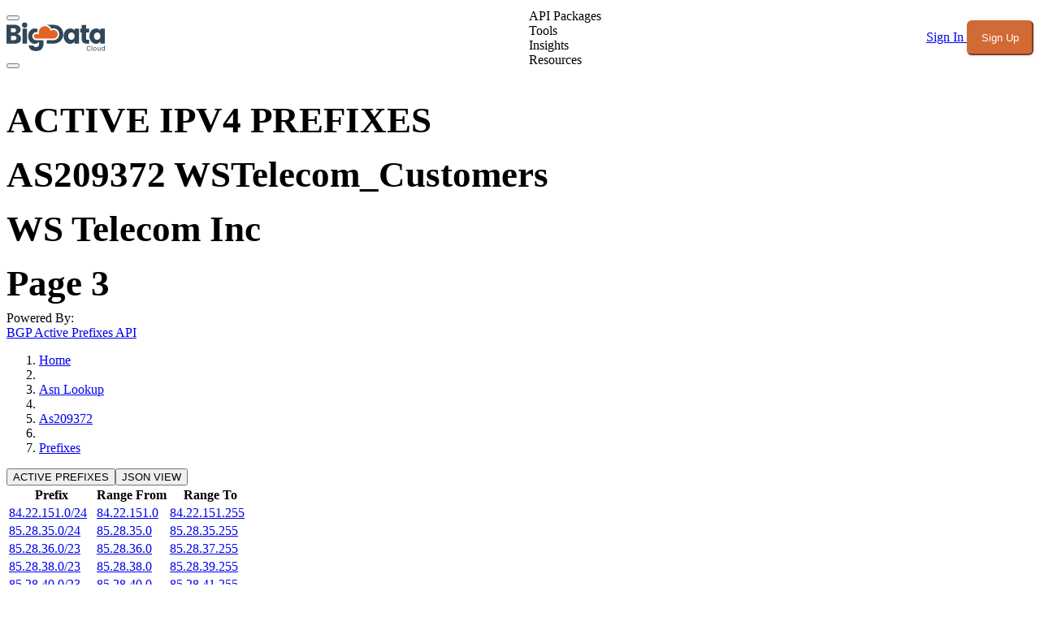

--- FILE ---
content_type: application/javascript; charset=utf-8
request_url: https://www.bigdatacloud.com/_nuxt/DsztYNWp.js
body_size: -153
content:
import{s as e}from"./CVaVmsiZ.js";const i=(t,s)=>{const a=typeof s=="number"?s:s.value;if(t<1||a>0&&t>a)throw e({statusCode:404,statusMessage:`Invalid page number: ${t}. It should be between 1 and ${a}.`,fatal:!0});return{isValid:!0,currentPage:t,totalPages:a}};export{i as u};


--- FILE ---
content_type: application/javascript; charset=utf-8
request_url: https://www.bigdatacloud.com/_nuxt/BNwfIALV.js
body_size: 2135
content:
import{d as T,i as F,v as o,s as v,N as j,l as S,m as s,z as m,g,t as u,h as e,e as f,I as q,f as x,p as y,c as H,a as k}from"./CVaVmsiZ.js";import{_ as G}from"./BIQjOLIu.js";import{_ as J}from"./xHEldVAI.js";import O from"./CCjtzF2t.js";import{_ as X}from"./BCL-gsaB.js";import{u as K,_ as Q}from"./DI54fZus.js";import{u as W}from"./FZRLk0hz.js";import{u as w}from"./UWgpLgIw.js";import{u as Y}from"./DsztYNWp.js";import{u as Z}from"./CYCCb_AJ.js";import"./DlAUqK2U.js";import"./B4zIrmLc.js";import"./uS1S2D5U.js";import"./nZ8ap1Vn.js";import"./B9g2ycFy.js";import"./DsiOt1kp.js";import"./Cd9hJUrb.js";import"./CxIZtCgj.js";import"./C-R3uyjk.js";import"./DPGjy247.js";import"./CFIKmpdy.js";import"./BhJLJ9HM.js";const tt={class:"mt-16"},et={class:"bg-ink dark:bg-bg-dark text-white pt-12 pb-16"},at={class:"container text-center"},st={class:"text-lg"},rt={class:"container text-text dark:text-text-dark my-10"},nt={class:"mt-8"},it={key:0,class:"dataCardList col-span-2"},ot={class:"text-text dark:text-text-dark py-2 px-4"},A="/img/meta/active-ipv4-prefixes.webp",Dt=T({__name:"prefixes",setup(ut){const l=F(),_=K({overrides:[{label:"Home",to:"/",icon:"i-heroicons-home"}]}),P=o(()=>Array.isArray(_?.value)?_.value:[]),N=o(()=>[{label:"Home",to:"/"},{label:"ASN Lookup",to:"/asn-lookup"}]),b=o(()=>P.value.length>=2?P.value:N.value),I={root:"flex items-center gap-1 my-2",list:"flex items-center gap-1",item:"inline-flex",link:"text-primary underline"},h=l.params.asnSlug===""||typeof l.params.asnSlug!="string"?"undefined":l.params.asnSlug;if(!W(h))throw v({statusCode:404,statusMessage:"Page Not Found",fatal:!0});class V{route;asn;constructor(t){this.route=10040,this.asn=t}get language(){return"en"}get isValidAsn(){return this.asn!==""}get paramsString(){var t=new URLSearchParams;return this.isValidAsn&&(t.append("asn",this.asn),t.append("peersCap","0"),t.set("localityLanguage",this.language)),t}get paramsValue(){var t=new URLSearchParams;return t.append("route",this.route.toString()),t.append("paramsString",this.paramsString.toString()),t}}class L{route;asn;isIpv4;batchSize;offset;constructor(t,d){this.route=10053,this.batchSize=15,this.asn=t,this.isIpv4=d,this.offset=this.currentPage===1?0:(this.currentPage-1)*this.batchSize}get language(){return"en"}get currentPage(){return!l.query.page||Number(l.query.page)<=1?1:Number(l.query.page)}get pageDescriptor(){let t=[];return this.currentPage>1&&t.push(`Page ${this.currentPage}`),t.join(", ")}get paramsString(){var t=new URLSearchParams;return t.append("asn",this.asn),t.append("bogonsOnly","false"),t.append("isv4",this.isIpv4?"true":"false"),t.append("batchSize",this.batchSize.toString()),t.append("offset",this.offset.toString()),t.set("localityLanguage",this.language),t}get paramsValue(){var t=new URLSearchParams;return t.append("route",this.route.toString()),t.append("paramsString",this.paramsString.toString()),t}}const D=new V(h),a=new L(h,!0);class C{total;offset;batch;prefixes;constructor(t){this.total=t?.total??0,this.offset=t?.offset??0,this.batch=t?.batch??0,this.prefixes=t?.prefixes??[]}get totalPages(){return this.total>0&&a.batchSize>0?Math.ceil(this.total/a.batchSize):0}}class z{asn;asnNumeric;organisation;name;constructor(t){this.asn=t?.asn??"",this.asnNumeric=t?.asnNumeric??void 0,this.organisation=t?.organisation??void 0,this.name=t?.name??"Private Use AS"}get isValidAsn(){return this.asn!==""}get title(){return`${this.asn} ${this.name} ${this.organisation} Active IPv4 prefixes`}get metaDescription(){return`The list of IPv4 address space routes/prefixes which are currently announced by ${this.asn} ${this.name} ${this.organisation}`}get header(){return this.isValidAsn?`${this.asn} ${this.name}`:"Autonomous System (AS) Information Lookup"}get relativeUrl(){return`/asn-lookup/${this.asn}/prefixes`}}const p=w(D.paramsValue,"relay"),c=w(a.paramsValue,"relay"),n=o(()=>{if(p.status.value==="success"&&p.data)return new z(p.data.value);if(p.status.value==="error"||p.error.value)throw v({statusCode:404,statusMessage:"Page Not Found",fatal:!0});return null}),r=o(()=>{if(c.status.value==="success"&&c.data){const i=new C(c.data.value);return Y(a.currentPage,i.totalPages),i}else if(c.status.value==="error"||c.error.value)throw v({statusCode:404,statusMessage:"Page Not Found",fatal:!0});return null}),$=o(()=>r.value?a.currentPage*a.batchSize-a.batchSize+1:1),U=o(()=>r.value?a.currentPage*a.batchSize>r.value?.total?r.value.total:a.currentPage*a.batchSize:1);return j(()=>{if(r.value){const i=Z(n.value?.relativeUrl||"",a.currentPage,r.value.totalPages);k({link:i}),k({title:(n.value?.title+" "+a.pageDescriptor).trim(),meta:[{name:"description",content:(n.value?.metaDescription+" "+a.pageDescriptor).trim()},{property:"og:title",content:n.value?.title},{property:"og:description",content:n.value?.metaDescription},{property:"og:image",content:A},{name:"twitter:title",content:n.value?.title},{name:"twitter:description",content:n.value?.metaDescription},{name:"twitter:image",content:A}]})}}),(i,t)=>{const d=q,E=G,R=J,B=O,M=X;return x(),S("div",tt,[s("div",et,[s("div",at,[s("h1",null,[t[0]||(t[0]=s("span",{class:"text-base text-light font-normal uppercase"},"ACTIVE IPV4 PREFIXES",-1)),t[1]||(t[1]=s("br",null,null,-1)),g(" "+u(e(n)?.asn)+" "+u(e(n)?.name)+" ",1),t[2]||(t[2]=s("br",null,null,-1)),g(u(e(n)?.organisation),1),t[3]||(t[3]=s("br",null,null,-1)),s("span",st,u(e(a).pageDescriptor),1)]),t[5]||(t[5]=s("div",{class:"font-bold"},"Powered By:",-1)),m(d,{to:"/network-engineering/bgp-active-prefixes-api",class:"text-frenchGrey underline"},{default:f(()=>[...t[4]||(t[4]=[g("BGP Active Prefixes API",-1)])]),_:1})])]),s("div",rt,[s("div",nt,[s("div",null,[m(e(Q),{class:"container",links:e(b),items:e(b),ui:I},null,8,["links","items"])]),m(M,null,{name:f(()=>[...t[6]||(t[6]=[g("ACTIVE PREFIXES",-1)])]),table:f(()=>[e(r)?.prefixes?(x(),S("div",it,[m(E,{prefixes:e(r)?.prefixes},null,8,["prefixes"]),s("div",ot," Showing "+u(e($))+" - "+u(e(U))+" of "+u(e(r)?.total)+" Results ",1),e(r)?.total>1?(x(),H(R,{key:0,currentPage:e(a).currentPage,totalPages:e(r).totalPages,"relative-url":e(n)?.relativeUrl??""},null,8,["currentPage","totalPages","relative-url"])):y("",!0)])):y("",!0)]),json:f(()=>[m(B,{jsondata:JSON.stringify(e(r),null,1)},null,8,["jsondata"])]),_:1})])])])}}});export{Dt as default};
